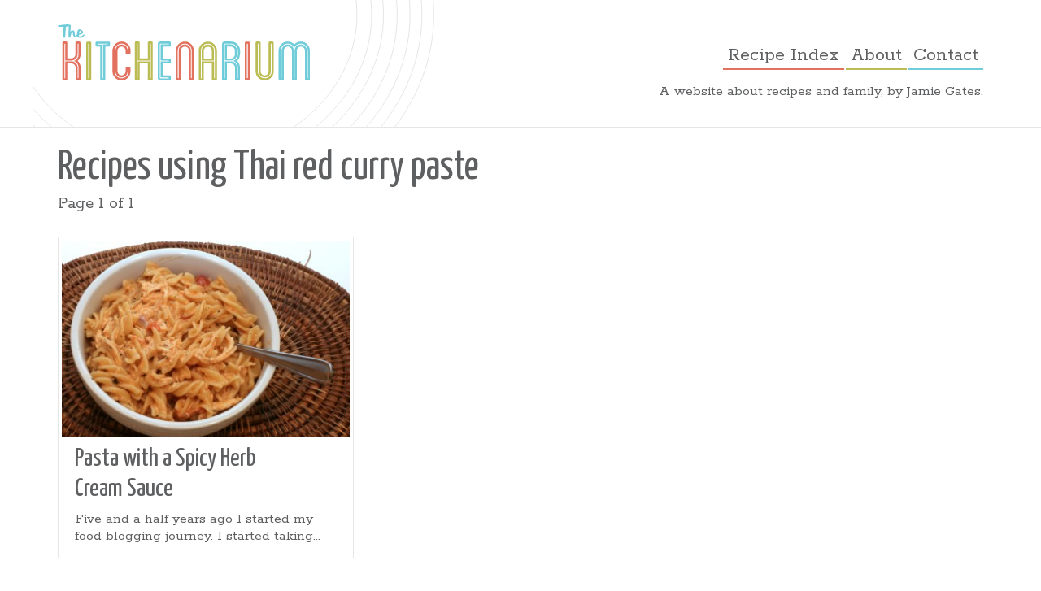

--- FILE ---
content_type: text/html; charset=UTF-8
request_url: https://thekitchenarium.com/ingredient/thai-red-curry-paste/
body_size: 6217
content:
<!DOCTYPE html>

<html xmlns="http://www.w3.org/1999/xhtml" lang="en-US">

<head>
<meta http-equiv="Content-Type" content="text/html; charset=UTF-8" />
<meta name="viewport" content="width=device-width, initial-scale=1, maximum-scale=1">
<link rel="apple-touch-icon" sizes="57x57" href="/apple-touch-icon-57x57.png">
<link rel="apple-touch-icon" sizes="60x60" href="/apple-touch-icon-60x60.png">
<link rel="apple-touch-icon" sizes="72x72" href="/apple-touch-icon-72x72.png">
<link rel="apple-touch-icon" sizes="76x76" href="/apple-touch-icon-76x76.png">
<link rel="apple-touch-icon" sizes="114x114" href="/apple-touch-icon-114x114.png">
<link rel="apple-touch-icon" sizes="120x120" href="/apple-touch-icon-120x120.png">
<link rel="apple-touch-icon" sizes="144x144" href="/apple-touch-icon-144x144.png">
<link rel="apple-touch-icon" sizes="152x152" href="/apple-touch-icon-152x152.png">
<link rel="apple-touch-icon" sizes="180x180" href="/apple-touch-icon-180x180.png">
<link rel="icon" type="image/png" href="/favicon-32x32.png" sizes="32x32">
<link rel="icon" type="image/png" href="/android-chrome-192x192.png" sizes="192x192">
<link rel="icon" type="image/png" href="/favicon-96x96.png" sizes="96x96">
<link rel="icon" type="image/png" href="/favicon-16x16.png" sizes="16x16">
<link rel="manifest" href="/manifest.json">
<meta name="msapplication-TileColor" content="#da532c">
<meta name="msapplication-TileImage" content="/mstile-144x144.png">
<meta name="theme-color" content="#ffffff">
<meta name="p:domain_verify" content="aaf998c166e638f7e1349c14cb5dc848"/>
<title>Thai red curry paste Archives | The Kitchenarium</title>
<link href="https://fonts.googleapis.com/css?family=Rokkitt:400,700" rel="stylesheet" type="text/css">
<link href="https://fonts.googleapis.com/css?family=Yanone+Kaffeesatz:400,300,700" rel="stylesheet" type="text/css">

<link rel="stylesheet" href="https://thekitchenarium.com/wp-content/themes/kitchenarium/css/main.min.css" type="text/css" media="screen" />


<script async>
  /* grunticon Stylesheet Loader | https://github.com/filamentgroup/grunticon | (c) 2012 Scott Jehl, Filament Group, Inc. | MIT license. */
  window.grunticon=function(e){if(e&&3===e.length){var t=window,n=!(!t.document.createElementNS||!t.document.createElementNS("http://www.w3.org/2000/svg","svg").createSVGRect||!document.implementation.hasFeature("http://www.w3.org/TR/SVG11/feature#Image","1.1")||window.opera&&-1===navigator.userAgent.indexOf("Chrome")),o=function(o){var a=t.document.createElement("link"),r=t.document.getElementsByTagName("script")[0];a.rel="stylesheet",a.href=e[o&&n?0:o?1:2],a.media="only x",r.parentNode.insertBefore(a,r),setTimeout(function(){a.media="all"})},a=new t.Image;a.onerror=function(){o(!1)},a.onload=function(){o(1===a.width&&1===a.height)},a.src="[data-uri]"}};

  grunticon(["https://thekitchenarium.com/wp-content/themes/kitchenarium/css/icons.data.svg.css", "https://thekitchenarium.com/wp-content/themes/kitchenarium/css/icons.data.png.css", "https://thekitchenarium.com/wp-content/themes/kitchenarium/css/icons.fallback.css"]);
</script>
<noscript><link href="https://thekitchenarium.com/wp-content/themes/kitchenarium/css/icons.fallback.css" rel="stylesheet"></noscript>

<script type="text/javascript" src="https://thekitchenarium.com/wp-content/themes/kitchenarium/js/libs/modernizr.min.js" async></script>
<script type="text/javascript" src="https://thekitchenarium.com/wp-content/themes/kitchenarium/js/libs/picturefill.min.js" async></script>

<meta name='robots' content='index, follow, max-image-preview:large, max-snippet:-1, max-video-preview:-1' />

	<!-- This site is optimized with the Yoast SEO plugin v20.1 - https://yoast.com/wordpress/plugins/seo/ -->
	<link rel="canonical" href="https://thekitchenarium.com/ingredient/thai-red-curry-paste/" />
	<meta property="og:locale" content="en_US" />
	<meta property="og:type" content="article" />
	<meta property="og:title" content="Thai red curry paste Archives | The Kitchenarium" />
	<meta property="og:url" content="https://thekitchenarium.com/ingredient/thai-red-curry-paste/" />
	<meta property="og:site_name" content="The Kitchenarium" />
	<meta name="twitter:card" content="summary_large_image" />
	<meta name="twitter:site" content="@thekitchenarium" />
	<script type="application/ld+json" class="yoast-schema-graph">{"@context":"https://schema.org","@graph":[{"@type":"CollectionPage","@id":"https://thekitchenarium.com/ingredient/thai-red-curry-paste/","url":"https://thekitchenarium.com/ingredient/thai-red-curry-paste/","name":"Thai red curry paste Archives | The Kitchenarium","isPartOf":{"@id":"https://thekitchenarium.com/#website"},"primaryImageOfPage":{"@id":"https://thekitchenarium.com/ingredient/thai-red-curry-paste/#primaryimage"},"image":{"@id":"https://thekitchenarium.com/ingredient/thai-red-curry-paste/#primaryimage"},"thumbnailUrl":"https://thekitchenarium.com/wp-content/uploads/2013/02/IMG_9250-copy-2.jpg","breadcrumb":{"@id":"https://thekitchenarium.com/ingredient/thai-red-curry-paste/#breadcrumb"},"inLanguage":"en-US"},{"@type":"ImageObject","inLanguage":"en-US","@id":"https://thekitchenarium.com/ingredient/thai-red-curry-paste/#primaryimage","url":"https://thekitchenarium.com/wp-content/uploads/2013/02/IMG_9250-copy-2.jpg","contentUrl":"https://thekitchenarium.com/wp-content/uploads/2013/02/IMG_9250-copy-2.jpg","width":3356,"height":2355},{"@type":"BreadcrumbList","@id":"https://thekitchenarium.com/ingredient/thai-red-curry-paste/#breadcrumb","itemListElement":[{"@type":"ListItem","position":1,"name":"Home","item":"https://thekitchenarium.com/"},{"@type":"ListItem","position":2,"name":"Thai red curry paste"}]},{"@type":"WebSite","@id":"https://thekitchenarium.com/#website","url":"https://thekitchenarium.com/","name":"The Kitchenarium","description":"A website about recipes and family, by Jamie Gates.","potentialAction":[{"@type":"SearchAction","target":{"@type":"EntryPoint","urlTemplate":"https://thekitchenarium.com/?s={search_term_string}"},"query-input":"required name=search_term_string"}],"inLanguage":"en-US"}]}</script>
	<!-- / Yoast SEO plugin. -->


<link rel="alternate" type="application/rss+xml" title="The Kitchenarium &raquo; Thai red curry paste Ingredient Feed" href="https://thekitchenarium.com/ingredient/thai-red-curry-paste/feed/" />
<script type="text/javascript">
window._wpemojiSettings = {"baseUrl":"https:\/\/s.w.org\/images\/core\/emoji\/14.0.0\/72x72\/","ext":".png","svgUrl":"https:\/\/s.w.org\/images\/core\/emoji\/14.0.0\/svg\/","svgExt":".svg","source":{"concatemoji":"https:\/\/thekitchenarium.com\/wp-includes\/js\/wp-emoji-release.min.js?ver=6.1.9"}};
/*! This file is auto-generated */
!function(e,a,t){var n,r,o,i=a.createElement("canvas"),p=i.getContext&&i.getContext("2d");function s(e,t){var a=String.fromCharCode,e=(p.clearRect(0,0,i.width,i.height),p.fillText(a.apply(this,e),0,0),i.toDataURL());return p.clearRect(0,0,i.width,i.height),p.fillText(a.apply(this,t),0,0),e===i.toDataURL()}function c(e){var t=a.createElement("script");t.src=e,t.defer=t.type="text/javascript",a.getElementsByTagName("head")[0].appendChild(t)}for(o=Array("flag","emoji"),t.supports={everything:!0,everythingExceptFlag:!0},r=0;r<o.length;r++)t.supports[o[r]]=function(e){if(p&&p.fillText)switch(p.textBaseline="top",p.font="600 32px Arial",e){case"flag":return s([127987,65039,8205,9895,65039],[127987,65039,8203,9895,65039])?!1:!s([55356,56826,55356,56819],[55356,56826,8203,55356,56819])&&!s([55356,57332,56128,56423,56128,56418,56128,56421,56128,56430,56128,56423,56128,56447],[55356,57332,8203,56128,56423,8203,56128,56418,8203,56128,56421,8203,56128,56430,8203,56128,56423,8203,56128,56447]);case"emoji":return!s([129777,127995,8205,129778,127999],[129777,127995,8203,129778,127999])}return!1}(o[r]),t.supports.everything=t.supports.everything&&t.supports[o[r]],"flag"!==o[r]&&(t.supports.everythingExceptFlag=t.supports.everythingExceptFlag&&t.supports[o[r]]);t.supports.everythingExceptFlag=t.supports.everythingExceptFlag&&!t.supports.flag,t.DOMReady=!1,t.readyCallback=function(){t.DOMReady=!0},t.supports.everything||(n=function(){t.readyCallback()},a.addEventListener?(a.addEventListener("DOMContentLoaded",n,!1),e.addEventListener("load",n,!1)):(e.attachEvent("onload",n),a.attachEvent("onreadystatechange",function(){"complete"===a.readyState&&t.readyCallback()})),(e=t.source||{}).concatemoji?c(e.concatemoji):e.wpemoji&&e.twemoji&&(c(e.twemoji),c(e.wpemoji)))}(window,document,window._wpemojiSettings);
</script>
<style type="text/css">
img.wp-smiley,
img.emoji {
	display: inline !important;
	border: none !important;
	box-shadow: none !important;
	height: 1em !important;
	width: 1em !important;
	margin: 0 0.07em !important;
	vertical-align: -0.1em !important;
	background: none !important;
	padding: 0 !important;
}
</style>
	<link rel='stylesheet' id='wp-block-library-css' href='https://thekitchenarium.com/wp-includes/css/dist/block-library/style.min.css?ver=6.1.9' type='text/css' media='all' />
<link rel='stylesheet' id='classic-theme-styles-css' href='https://thekitchenarium.com/wp-includes/css/classic-themes.min.css?ver=1' type='text/css' media='all' />
<style id='global-styles-inline-css' type='text/css'>
body{--wp--preset--color--black: #000000;--wp--preset--color--cyan-bluish-gray: #abb8c3;--wp--preset--color--white: #ffffff;--wp--preset--color--pale-pink: #f78da7;--wp--preset--color--vivid-red: #cf2e2e;--wp--preset--color--luminous-vivid-orange: #ff6900;--wp--preset--color--luminous-vivid-amber: #fcb900;--wp--preset--color--light-green-cyan: #7bdcb5;--wp--preset--color--vivid-green-cyan: #00d084;--wp--preset--color--pale-cyan-blue: #8ed1fc;--wp--preset--color--vivid-cyan-blue: #0693e3;--wp--preset--color--vivid-purple: #9b51e0;--wp--preset--gradient--vivid-cyan-blue-to-vivid-purple: linear-gradient(135deg,rgba(6,147,227,1) 0%,rgb(155,81,224) 100%);--wp--preset--gradient--light-green-cyan-to-vivid-green-cyan: linear-gradient(135deg,rgb(122,220,180) 0%,rgb(0,208,130) 100%);--wp--preset--gradient--luminous-vivid-amber-to-luminous-vivid-orange: linear-gradient(135deg,rgba(252,185,0,1) 0%,rgba(255,105,0,1) 100%);--wp--preset--gradient--luminous-vivid-orange-to-vivid-red: linear-gradient(135deg,rgba(255,105,0,1) 0%,rgb(207,46,46) 100%);--wp--preset--gradient--very-light-gray-to-cyan-bluish-gray: linear-gradient(135deg,rgb(238,238,238) 0%,rgb(169,184,195) 100%);--wp--preset--gradient--cool-to-warm-spectrum: linear-gradient(135deg,rgb(74,234,220) 0%,rgb(151,120,209) 20%,rgb(207,42,186) 40%,rgb(238,44,130) 60%,rgb(251,105,98) 80%,rgb(254,248,76) 100%);--wp--preset--gradient--blush-light-purple: linear-gradient(135deg,rgb(255,206,236) 0%,rgb(152,150,240) 100%);--wp--preset--gradient--blush-bordeaux: linear-gradient(135deg,rgb(254,205,165) 0%,rgb(254,45,45) 50%,rgb(107,0,62) 100%);--wp--preset--gradient--luminous-dusk: linear-gradient(135deg,rgb(255,203,112) 0%,rgb(199,81,192) 50%,rgb(65,88,208) 100%);--wp--preset--gradient--pale-ocean: linear-gradient(135deg,rgb(255,245,203) 0%,rgb(182,227,212) 50%,rgb(51,167,181) 100%);--wp--preset--gradient--electric-grass: linear-gradient(135deg,rgb(202,248,128) 0%,rgb(113,206,126) 100%);--wp--preset--gradient--midnight: linear-gradient(135deg,rgb(2,3,129) 0%,rgb(40,116,252) 100%);--wp--preset--duotone--dark-grayscale: url('#wp-duotone-dark-grayscale');--wp--preset--duotone--grayscale: url('#wp-duotone-grayscale');--wp--preset--duotone--purple-yellow: url('#wp-duotone-purple-yellow');--wp--preset--duotone--blue-red: url('#wp-duotone-blue-red');--wp--preset--duotone--midnight: url('#wp-duotone-midnight');--wp--preset--duotone--magenta-yellow: url('#wp-duotone-magenta-yellow');--wp--preset--duotone--purple-green: url('#wp-duotone-purple-green');--wp--preset--duotone--blue-orange: url('#wp-duotone-blue-orange');--wp--preset--font-size--small: 13px;--wp--preset--font-size--medium: 20px;--wp--preset--font-size--large: 36px;--wp--preset--font-size--x-large: 42px;--wp--preset--spacing--20: 0.44rem;--wp--preset--spacing--30: 0.67rem;--wp--preset--spacing--40: 1rem;--wp--preset--spacing--50: 1.5rem;--wp--preset--spacing--60: 2.25rem;--wp--preset--spacing--70: 3.38rem;--wp--preset--spacing--80: 5.06rem;}:where(.is-layout-flex){gap: 0.5em;}body .is-layout-flow > .alignleft{float: left;margin-inline-start: 0;margin-inline-end: 2em;}body .is-layout-flow > .alignright{float: right;margin-inline-start: 2em;margin-inline-end: 0;}body .is-layout-flow > .aligncenter{margin-left: auto !important;margin-right: auto !important;}body .is-layout-constrained > .alignleft{float: left;margin-inline-start: 0;margin-inline-end: 2em;}body .is-layout-constrained > .alignright{float: right;margin-inline-start: 2em;margin-inline-end: 0;}body .is-layout-constrained > .aligncenter{margin-left: auto !important;margin-right: auto !important;}body .is-layout-constrained > :where(:not(.alignleft):not(.alignright):not(.alignfull)){max-width: var(--wp--style--global--content-size);margin-left: auto !important;margin-right: auto !important;}body .is-layout-constrained > .alignwide{max-width: var(--wp--style--global--wide-size);}body .is-layout-flex{display: flex;}body .is-layout-flex{flex-wrap: wrap;align-items: center;}body .is-layout-flex > *{margin: 0;}:where(.wp-block-columns.is-layout-flex){gap: 2em;}.has-black-color{color: var(--wp--preset--color--black) !important;}.has-cyan-bluish-gray-color{color: var(--wp--preset--color--cyan-bluish-gray) !important;}.has-white-color{color: var(--wp--preset--color--white) !important;}.has-pale-pink-color{color: var(--wp--preset--color--pale-pink) !important;}.has-vivid-red-color{color: var(--wp--preset--color--vivid-red) !important;}.has-luminous-vivid-orange-color{color: var(--wp--preset--color--luminous-vivid-orange) !important;}.has-luminous-vivid-amber-color{color: var(--wp--preset--color--luminous-vivid-amber) !important;}.has-light-green-cyan-color{color: var(--wp--preset--color--light-green-cyan) !important;}.has-vivid-green-cyan-color{color: var(--wp--preset--color--vivid-green-cyan) !important;}.has-pale-cyan-blue-color{color: var(--wp--preset--color--pale-cyan-blue) !important;}.has-vivid-cyan-blue-color{color: var(--wp--preset--color--vivid-cyan-blue) !important;}.has-vivid-purple-color{color: var(--wp--preset--color--vivid-purple) !important;}.has-black-background-color{background-color: var(--wp--preset--color--black) !important;}.has-cyan-bluish-gray-background-color{background-color: var(--wp--preset--color--cyan-bluish-gray) !important;}.has-white-background-color{background-color: var(--wp--preset--color--white) !important;}.has-pale-pink-background-color{background-color: var(--wp--preset--color--pale-pink) !important;}.has-vivid-red-background-color{background-color: var(--wp--preset--color--vivid-red) !important;}.has-luminous-vivid-orange-background-color{background-color: var(--wp--preset--color--luminous-vivid-orange) !important;}.has-luminous-vivid-amber-background-color{background-color: var(--wp--preset--color--luminous-vivid-amber) !important;}.has-light-green-cyan-background-color{background-color: var(--wp--preset--color--light-green-cyan) !important;}.has-vivid-green-cyan-background-color{background-color: var(--wp--preset--color--vivid-green-cyan) !important;}.has-pale-cyan-blue-background-color{background-color: var(--wp--preset--color--pale-cyan-blue) !important;}.has-vivid-cyan-blue-background-color{background-color: var(--wp--preset--color--vivid-cyan-blue) !important;}.has-vivid-purple-background-color{background-color: var(--wp--preset--color--vivid-purple) !important;}.has-black-border-color{border-color: var(--wp--preset--color--black) !important;}.has-cyan-bluish-gray-border-color{border-color: var(--wp--preset--color--cyan-bluish-gray) !important;}.has-white-border-color{border-color: var(--wp--preset--color--white) !important;}.has-pale-pink-border-color{border-color: var(--wp--preset--color--pale-pink) !important;}.has-vivid-red-border-color{border-color: var(--wp--preset--color--vivid-red) !important;}.has-luminous-vivid-orange-border-color{border-color: var(--wp--preset--color--luminous-vivid-orange) !important;}.has-luminous-vivid-amber-border-color{border-color: var(--wp--preset--color--luminous-vivid-amber) !important;}.has-light-green-cyan-border-color{border-color: var(--wp--preset--color--light-green-cyan) !important;}.has-vivid-green-cyan-border-color{border-color: var(--wp--preset--color--vivid-green-cyan) !important;}.has-pale-cyan-blue-border-color{border-color: var(--wp--preset--color--pale-cyan-blue) !important;}.has-vivid-cyan-blue-border-color{border-color: var(--wp--preset--color--vivid-cyan-blue) !important;}.has-vivid-purple-border-color{border-color: var(--wp--preset--color--vivid-purple) !important;}.has-vivid-cyan-blue-to-vivid-purple-gradient-background{background: var(--wp--preset--gradient--vivid-cyan-blue-to-vivid-purple) !important;}.has-light-green-cyan-to-vivid-green-cyan-gradient-background{background: var(--wp--preset--gradient--light-green-cyan-to-vivid-green-cyan) !important;}.has-luminous-vivid-amber-to-luminous-vivid-orange-gradient-background{background: var(--wp--preset--gradient--luminous-vivid-amber-to-luminous-vivid-orange) !important;}.has-luminous-vivid-orange-to-vivid-red-gradient-background{background: var(--wp--preset--gradient--luminous-vivid-orange-to-vivid-red) !important;}.has-very-light-gray-to-cyan-bluish-gray-gradient-background{background: var(--wp--preset--gradient--very-light-gray-to-cyan-bluish-gray) !important;}.has-cool-to-warm-spectrum-gradient-background{background: var(--wp--preset--gradient--cool-to-warm-spectrum) !important;}.has-blush-light-purple-gradient-background{background: var(--wp--preset--gradient--blush-light-purple) !important;}.has-blush-bordeaux-gradient-background{background: var(--wp--preset--gradient--blush-bordeaux) !important;}.has-luminous-dusk-gradient-background{background: var(--wp--preset--gradient--luminous-dusk) !important;}.has-pale-ocean-gradient-background{background: var(--wp--preset--gradient--pale-ocean) !important;}.has-electric-grass-gradient-background{background: var(--wp--preset--gradient--electric-grass) !important;}.has-midnight-gradient-background{background: var(--wp--preset--gradient--midnight) !important;}.has-small-font-size{font-size: var(--wp--preset--font-size--small) !important;}.has-medium-font-size{font-size: var(--wp--preset--font-size--medium) !important;}.has-large-font-size{font-size: var(--wp--preset--font-size--large) !important;}.has-x-large-font-size{font-size: var(--wp--preset--font-size--x-large) !important;}
.wp-block-navigation a:where(:not(.wp-element-button)){color: inherit;}
:where(.wp-block-columns.is-layout-flex){gap: 2em;}
.wp-block-pullquote{font-size: 1.5em;line-height: 1.6;}
</style>
<link rel="https://api.w.org/" href="https://thekitchenarium.com/wp-json/" /><link rel="EditURI" type="application/rsd+xml" title="RSD" href="https://thekitchenarium.com/xmlrpc.php?rsd" />
<link rel="wlwmanifest" type="application/wlwmanifest+xml" href="https://thekitchenarium.com/wp-includes/wlwmanifest.xml" />
<meta name="generator" content="WordPress 6.1.9" />

<script async src="//pagead2.googlesyndication.com/pagead/js/adsbygoogle.js"></script>
<script>
  (adsbygoogle = window.adsbygoogle || []).push({
    google_ad_client: "ca-pub-4845386089630197",
    enable_page_level_ads: true
  });
</script>
</head>
<body data-rsssl=1 class="archive tax-ingredient term-thai-red-curry-paste term-1038">

<header id="main__header" class="">
  <div class="l-container icon--logo-circles">
    <div class="l-brand">
      <h1>
        <a href="https://thekitchenarium.com" title="The Kitchenarium - Recipes by Jamie Gates"><img src="https://thekitchenarium.com/wp-content/themes/kitchenarium/img/kitchenarium-logo.svg" alt="The Kitchenarium logo"></a>
        <span>The Kitchenarium - Recipes by Jamie Gates</span>
      </h1>
    </div>
    <div class="l-main-nav">
      <button class="btn btn--mobile-nav">Menu</button>
      <nav class="nav__main" role="navigation">
        <ul>
          <li><a href="/recipe-index">Recipe Index</a></li>
          <li><a href="/about">About</a></li>
          <li><a href="/contact">Contact</a></li>
        </ul>
      </nav>
    </div>
    <p class="callout--about">A website about recipes and family, by&nbsp;Jamie&nbsp;Gates.</p>
  </div>
</header>
<main id="main">
  <div class="l-container">



<section class="recipe-search-results">
      <h2>Recipes using <a href="/ingredient/thai-red-curry-paste">Thai red curry paste</a></h2>
        <p>Page 1 of 1</p>
    <div class="container__results">
              <a class="teaser--recipe search-result" href="https://thekitchenarium.com/pasta-with-a-spicy-herb-cream-sauce/" title="Pasta with a Spicy Herb Cream&nbsp;Sauce">
          <div class="teaser--recipe-img">
            <span class="icon--recipe icon--recipe-card">View Recipe</span>
            <img width="350" height="240" src="https://thekitchenarium.com/wp-content/uploads/2013/02/IMG_9250-copy-2-350x240.jpg" class="attachment-recent-recipe size-recent-recipe wp-post-image" alt="" decoding="async" srcset="https://thekitchenarium.com/wp-content/uploads/2013/02/IMG_9250-copy-2-350x240.jpg 350w, https://thekitchenarium.com/wp-content/uploads/2013/02/IMG_9250-copy-2-700x480.jpg 700w" sizes="(max-width: 350px) 100vw, 350px" />          </div>
          <h3>Pasta with a Spicy Herb Cream&nbsp;Sauce</h3>
          <p>Five and a half years ago I started my food blogging journey. I started taking...</p>
        </a>
      
          </div>
</section>
<div class="pagination">
  <div class="prev-link">
      </div>
  <div class="next-link">
      </div>
</div>

  </div>
</main><!-- end #main  -->

<footer id="footer">
  <div class="l-container icon--logo-circles-footer">
    <a class="footer__logo" href="https://thekitchenarium.com" title="The Kitchenarium - Recipes by Jamie Gates"><img src="https://thekitchenarium.com/wp-content/themes/kitchenarium/img/kitchenarium-logo.svg" alt="The Kitchenarium logo"></a>
    <div class="footer__wrapper">
    	<nav class="nav__main" role="navigation">
    		<ul>
          <li><a href="/recipe-index">Recipe Index</a></li>
          <li><a href="/about">About</a></li>
          <li><a href="/contact">Contact</a></li>
        </ul>
    	</nav>
      
    	<nav class="footer__nav-alt" role="navigation">
    		<ul>
    			<li><a href="/omaha-eats/">Omaha Eats</a></li>
          <li><a href="/work-with-me/">Work with me</a></li>
    		</ul>
        <p><small>&copy;2015 Jamie Gates</small></p>
    	</nav>
      
      <ul class="footer__social">
        <li><a class="btn btn--icon-only icon--facebook" href="https://www.facebook.com/pages/Jamies-Recipes/146462725465709" title="Kitchenarium on Facebook">Facebook</a></li>
        <li><a class="btn btn--icon-only icon--twitter" href="https://twitter.com/thekitchenarium" title="Kitchenarium on Twitter">Twitter</a></li>
        <li><a class="btn btn--icon-only icon--pinterest" href="https://www.pinterest.com/thekitchenaruim/" title="Kitchenarium on Pinterest">Pinterest</a></li>
        <li><a class="btn btn--icon-only icon--instagram" href="https://instagram.com/thekitchenarium/" title="Kitchenarium on Instagram">Instagram</a></li>
      </ul>
    </div>
  </div>
</footer>


<script type="text/javascript" src="https://thekitchenarium.com/wp-content/themes/kitchenarium/js/dist/compiled.min.js" async></script>
<!-- analytics -->
<script>
  (function(i,s,o,g,r,a,m){i['GoogleAnalyticsObject']=r;i[r]=i[r]||function(){
  (i[r].q=i[r].q||[]).push(arguments)},i[r].l=1*new Date();a=s.createElement(o),
  m=s.getElementsByTagName(o)[0];a.async=1;a.src=g;m.parentNode.insertBefore(a,m)
  })(window,document,'script','//www.google-analytics.com/analytics.js','ga');

  ga('create', 'UA-7271623-2', 'auto');
  ga('send', 'pageview');

</script>
<script defer src="https://static.cloudflareinsights.com/beacon.min.js/vcd15cbe7772f49c399c6a5babf22c1241717689176015" integrity="sha512-ZpsOmlRQV6y907TI0dKBHq9Md29nnaEIPlkf84rnaERnq6zvWvPUqr2ft8M1aS28oN72PdrCzSjY4U6VaAw1EQ==" data-cf-beacon='{"version":"2024.11.0","token":"90409b5a15c0453f8cc692a1186bdd8a","r":1,"server_timing":{"name":{"cfCacheStatus":true,"cfEdge":true,"cfExtPri":true,"cfL4":true,"cfOrigin":true,"cfSpeedBrain":true},"location_startswith":null}}' crossorigin="anonymous"></script>
</body>
</html>


--- FILE ---
content_type: text/html; charset=utf-8
request_url: https://www.google.com/recaptcha/api2/aframe
body_size: 269
content:
<!DOCTYPE HTML><html><head><meta http-equiv="content-type" content="text/html; charset=UTF-8"></head><body><script nonce="zIVlPpsHWU9WeZgDX4J74Q">/** Anti-fraud and anti-abuse applications only. See google.com/recaptcha */ try{var clients={'sodar':'https://pagead2.googlesyndication.com/pagead/sodar?'};window.addEventListener("message",function(a){try{if(a.source===window.parent){var b=JSON.parse(a.data);var c=clients[b['id']];if(c){var d=document.createElement('img');d.src=c+b['params']+'&rc='+(localStorage.getItem("rc::a")?sessionStorage.getItem("rc::b"):"");window.document.body.appendChild(d);sessionStorage.setItem("rc::e",parseInt(sessionStorage.getItem("rc::e")||0)+1);localStorage.setItem("rc::h",'1769653306943');}}}catch(b){}});window.parent.postMessage("_grecaptcha_ready", "*");}catch(b){}</script></body></html>